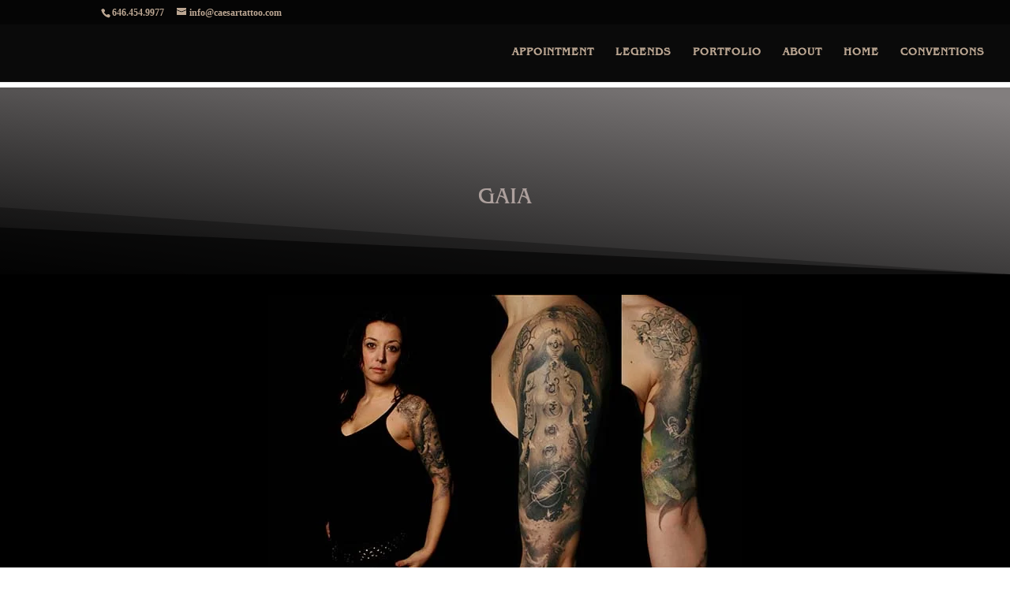

--- FILE ---
content_type: text/html; charset=utf-8
request_url: https://www.google.com/recaptcha/api2/anchor?ar=1&k=6LdYQkQmAAAAAH0gA0lETDmK28r_YkJY6Egig_zM&co=aHR0cHM6Ly9jYWVzYXJ0YXR0b28uY29tOjQ0Mw..&hl=en&v=PoyoqOPhxBO7pBk68S4YbpHZ&size=normal&anchor-ms=20000&execute-ms=30000&cb=xgfzxdk4vtu3
body_size: 49415
content:
<!DOCTYPE HTML><html dir="ltr" lang="en"><head><meta http-equiv="Content-Type" content="text/html; charset=UTF-8">
<meta http-equiv="X-UA-Compatible" content="IE=edge">
<title>reCAPTCHA</title>
<style type="text/css">
/* cyrillic-ext */
@font-face {
  font-family: 'Roboto';
  font-style: normal;
  font-weight: 400;
  font-stretch: 100%;
  src: url(//fonts.gstatic.com/s/roboto/v48/KFO7CnqEu92Fr1ME7kSn66aGLdTylUAMa3GUBHMdazTgWw.woff2) format('woff2');
  unicode-range: U+0460-052F, U+1C80-1C8A, U+20B4, U+2DE0-2DFF, U+A640-A69F, U+FE2E-FE2F;
}
/* cyrillic */
@font-face {
  font-family: 'Roboto';
  font-style: normal;
  font-weight: 400;
  font-stretch: 100%;
  src: url(//fonts.gstatic.com/s/roboto/v48/KFO7CnqEu92Fr1ME7kSn66aGLdTylUAMa3iUBHMdazTgWw.woff2) format('woff2');
  unicode-range: U+0301, U+0400-045F, U+0490-0491, U+04B0-04B1, U+2116;
}
/* greek-ext */
@font-face {
  font-family: 'Roboto';
  font-style: normal;
  font-weight: 400;
  font-stretch: 100%;
  src: url(//fonts.gstatic.com/s/roboto/v48/KFO7CnqEu92Fr1ME7kSn66aGLdTylUAMa3CUBHMdazTgWw.woff2) format('woff2');
  unicode-range: U+1F00-1FFF;
}
/* greek */
@font-face {
  font-family: 'Roboto';
  font-style: normal;
  font-weight: 400;
  font-stretch: 100%;
  src: url(//fonts.gstatic.com/s/roboto/v48/KFO7CnqEu92Fr1ME7kSn66aGLdTylUAMa3-UBHMdazTgWw.woff2) format('woff2');
  unicode-range: U+0370-0377, U+037A-037F, U+0384-038A, U+038C, U+038E-03A1, U+03A3-03FF;
}
/* math */
@font-face {
  font-family: 'Roboto';
  font-style: normal;
  font-weight: 400;
  font-stretch: 100%;
  src: url(//fonts.gstatic.com/s/roboto/v48/KFO7CnqEu92Fr1ME7kSn66aGLdTylUAMawCUBHMdazTgWw.woff2) format('woff2');
  unicode-range: U+0302-0303, U+0305, U+0307-0308, U+0310, U+0312, U+0315, U+031A, U+0326-0327, U+032C, U+032F-0330, U+0332-0333, U+0338, U+033A, U+0346, U+034D, U+0391-03A1, U+03A3-03A9, U+03B1-03C9, U+03D1, U+03D5-03D6, U+03F0-03F1, U+03F4-03F5, U+2016-2017, U+2034-2038, U+203C, U+2040, U+2043, U+2047, U+2050, U+2057, U+205F, U+2070-2071, U+2074-208E, U+2090-209C, U+20D0-20DC, U+20E1, U+20E5-20EF, U+2100-2112, U+2114-2115, U+2117-2121, U+2123-214F, U+2190, U+2192, U+2194-21AE, U+21B0-21E5, U+21F1-21F2, U+21F4-2211, U+2213-2214, U+2216-22FF, U+2308-230B, U+2310, U+2319, U+231C-2321, U+2336-237A, U+237C, U+2395, U+239B-23B7, U+23D0, U+23DC-23E1, U+2474-2475, U+25AF, U+25B3, U+25B7, U+25BD, U+25C1, U+25CA, U+25CC, U+25FB, U+266D-266F, U+27C0-27FF, U+2900-2AFF, U+2B0E-2B11, U+2B30-2B4C, U+2BFE, U+3030, U+FF5B, U+FF5D, U+1D400-1D7FF, U+1EE00-1EEFF;
}
/* symbols */
@font-face {
  font-family: 'Roboto';
  font-style: normal;
  font-weight: 400;
  font-stretch: 100%;
  src: url(//fonts.gstatic.com/s/roboto/v48/KFO7CnqEu92Fr1ME7kSn66aGLdTylUAMaxKUBHMdazTgWw.woff2) format('woff2');
  unicode-range: U+0001-000C, U+000E-001F, U+007F-009F, U+20DD-20E0, U+20E2-20E4, U+2150-218F, U+2190, U+2192, U+2194-2199, U+21AF, U+21E6-21F0, U+21F3, U+2218-2219, U+2299, U+22C4-22C6, U+2300-243F, U+2440-244A, U+2460-24FF, U+25A0-27BF, U+2800-28FF, U+2921-2922, U+2981, U+29BF, U+29EB, U+2B00-2BFF, U+4DC0-4DFF, U+FFF9-FFFB, U+10140-1018E, U+10190-1019C, U+101A0, U+101D0-101FD, U+102E0-102FB, U+10E60-10E7E, U+1D2C0-1D2D3, U+1D2E0-1D37F, U+1F000-1F0FF, U+1F100-1F1AD, U+1F1E6-1F1FF, U+1F30D-1F30F, U+1F315, U+1F31C, U+1F31E, U+1F320-1F32C, U+1F336, U+1F378, U+1F37D, U+1F382, U+1F393-1F39F, U+1F3A7-1F3A8, U+1F3AC-1F3AF, U+1F3C2, U+1F3C4-1F3C6, U+1F3CA-1F3CE, U+1F3D4-1F3E0, U+1F3ED, U+1F3F1-1F3F3, U+1F3F5-1F3F7, U+1F408, U+1F415, U+1F41F, U+1F426, U+1F43F, U+1F441-1F442, U+1F444, U+1F446-1F449, U+1F44C-1F44E, U+1F453, U+1F46A, U+1F47D, U+1F4A3, U+1F4B0, U+1F4B3, U+1F4B9, U+1F4BB, U+1F4BF, U+1F4C8-1F4CB, U+1F4D6, U+1F4DA, U+1F4DF, U+1F4E3-1F4E6, U+1F4EA-1F4ED, U+1F4F7, U+1F4F9-1F4FB, U+1F4FD-1F4FE, U+1F503, U+1F507-1F50B, U+1F50D, U+1F512-1F513, U+1F53E-1F54A, U+1F54F-1F5FA, U+1F610, U+1F650-1F67F, U+1F687, U+1F68D, U+1F691, U+1F694, U+1F698, U+1F6AD, U+1F6B2, U+1F6B9-1F6BA, U+1F6BC, U+1F6C6-1F6CF, U+1F6D3-1F6D7, U+1F6E0-1F6EA, U+1F6F0-1F6F3, U+1F6F7-1F6FC, U+1F700-1F7FF, U+1F800-1F80B, U+1F810-1F847, U+1F850-1F859, U+1F860-1F887, U+1F890-1F8AD, U+1F8B0-1F8BB, U+1F8C0-1F8C1, U+1F900-1F90B, U+1F93B, U+1F946, U+1F984, U+1F996, U+1F9E9, U+1FA00-1FA6F, U+1FA70-1FA7C, U+1FA80-1FA89, U+1FA8F-1FAC6, U+1FACE-1FADC, U+1FADF-1FAE9, U+1FAF0-1FAF8, U+1FB00-1FBFF;
}
/* vietnamese */
@font-face {
  font-family: 'Roboto';
  font-style: normal;
  font-weight: 400;
  font-stretch: 100%;
  src: url(//fonts.gstatic.com/s/roboto/v48/KFO7CnqEu92Fr1ME7kSn66aGLdTylUAMa3OUBHMdazTgWw.woff2) format('woff2');
  unicode-range: U+0102-0103, U+0110-0111, U+0128-0129, U+0168-0169, U+01A0-01A1, U+01AF-01B0, U+0300-0301, U+0303-0304, U+0308-0309, U+0323, U+0329, U+1EA0-1EF9, U+20AB;
}
/* latin-ext */
@font-face {
  font-family: 'Roboto';
  font-style: normal;
  font-weight: 400;
  font-stretch: 100%;
  src: url(//fonts.gstatic.com/s/roboto/v48/KFO7CnqEu92Fr1ME7kSn66aGLdTylUAMa3KUBHMdazTgWw.woff2) format('woff2');
  unicode-range: U+0100-02BA, U+02BD-02C5, U+02C7-02CC, U+02CE-02D7, U+02DD-02FF, U+0304, U+0308, U+0329, U+1D00-1DBF, U+1E00-1E9F, U+1EF2-1EFF, U+2020, U+20A0-20AB, U+20AD-20C0, U+2113, U+2C60-2C7F, U+A720-A7FF;
}
/* latin */
@font-face {
  font-family: 'Roboto';
  font-style: normal;
  font-weight: 400;
  font-stretch: 100%;
  src: url(//fonts.gstatic.com/s/roboto/v48/KFO7CnqEu92Fr1ME7kSn66aGLdTylUAMa3yUBHMdazQ.woff2) format('woff2');
  unicode-range: U+0000-00FF, U+0131, U+0152-0153, U+02BB-02BC, U+02C6, U+02DA, U+02DC, U+0304, U+0308, U+0329, U+2000-206F, U+20AC, U+2122, U+2191, U+2193, U+2212, U+2215, U+FEFF, U+FFFD;
}
/* cyrillic-ext */
@font-face {
  font-family: 'Roboto';
  font-style: normal;
  font-weight: 500;
  font-stretch: 100%;
  src: url(//fonts.gstatic.com/s/roboto/v48/KFO7CnqEu92Fr1ME7kSn66aGLdTylUAMa3GUBHMdazTgWw.woff2) format('woff2');
  unicode-range: U+0460-052F, U+1C80-1C8A, U+20B4, U+2DE0-2DFF, U+A640-A69F, U+FE2E-FE2F;
}
/* cyrillic */
@font-face {
  font-family: 'Roboto';
  font-style: normal;
  font-weight: 500;
  font-stretch: 100%;
  src: url(//fonts.gstatic.com/s/roboto/v48/KFO7CnqEu92Fr1ME7kSn66aGLdTylUAMa3iUBHMdazTgWw.woff2) format('woff2');
  unicode-range: U+0301, U+0400-045F, U+0490-0491, U+04B0-04B1, U+2116;
}
/* greek-ext */
@font-face {
  font-family: 'Roboto';
  font-style: normal;
  font-weight: 500;
  font-stretch: 100%;
  src: url(//fonts.gstatic.com/s/roboto/v48/KFO7CnqEu92Fr1ME7kSn66aGLdTylUAMa3CUBHMdazTgWw.woff2) format('woff2');
  unicode-range: U+1F00-1FFF;
}
/* greek */
@font-face {
  font-family: 'Roboto';
  font-style: normal;
  font-weight: 500;
  font-stretch: 100%;
  src: url(//fonts.gstatic.com/s/roboto/v48/KFO7CnqEu92Fr1ME7kSn66aGLdTylUAMa3-UBHMdazTgWw.woff2) format('woff2');
  unicode-range: U+0370-0377, U+037A-037F, U+0384-038A, U+038C, U+038E-03A1, U+03A3-03FF;
}
/* math */
@font-face {
  font-family: 'Roboto';
  font-style: normal;
  font-weight: 500;
  font-stretch: 100%;
  src: url(//fonts.gstatic.com/s/roboto/v48/KFO7CnqEu92Fr1ME7kSn66aGLdTylUAMawCUBHMdazTgWw.woff2) format('woff2');
  unicode-range: U+0302-0303, U+0305, U+0307-0308, U+0310, U+0312, U+0315, U+031A, U+0326-0327, U+032C, U+032F-0330, U+0332-0333, U+0338, U+033A, U+0346, U+034D, U+0391-03A1, U+03A3-03A9, U+03B1-03C9, U+03D1, U+03D5-03D6, U+03F0-03F1, U+03F4-03F5, U+2016-2017, U+2034-2038, U+203C, U+2040, U+2043, U+2047, U+2050, U+2057, U+205F, U+2070-2071, U+2074-208E, U+2090-209C, U+20D0-20DC, U+20E1, U+20E5-20EF, U+2100-2112, U+2114-2115, U+2117-2121, U+2123-214F, U+2190, U+2192, U+2194-21AE, U+21B0-21E5, U+21F1-21F2, U+21F4-2211, U+2213-2214, U+2216-22FF, U+2308-230B, U+2310, U+2319, U+231C-2321, U+2336-237A, U+237C, U+2395, U+239B-23B7, U+23D0, U+23DC-23E1, U+2474-2475, U+25AF, U+25B3, U+25B7, U+25BD, U+25C1, U+25CA, U+25CC, U+25FB, U+266D-266F, U+27C0-27FF, U+2900-2AFF, U+2B0E-2B11, U+2B30-2B4C, U+2BFE, U+3030, U+FF5B, U+FF5D, U+1D400-1D7FF, U+1EE00-1EEFF;
}
/* symbols */
@font-face {
  font-family: 'Roboto';
  font-style: normal;
  font-weight: 500;
  font-stretch: 100%;
  src: url(//fonts.gstatic.com/s/roboto/v48/KFO7CnqEu92Fr1ME7kSn66aGLdTylUAMaxKUBHMdazTgWw.woff2) format('woff2');
  unicode-range: U+0001-000C, U+000E-001F, U+007F-009F, U+20DD-20E0, U+20E2-20E4, U+2150-218F, U+2190, U+2192, U+2194-2199, U+21AF, U+21E6-21F0, U+21F3, U+2218-2219, U+2299, U+22C4-22C6, U+2300-243F, U+2440-244A, U+2460-24FF, U+25A0-27BF, U+2800-28FF, U+2921-2922, U+2981, U+29BF, U+29EB, U+2B00-2BFF, U+4DC0-4DFF, U+FFF9-FFFB, U+10140-1018E, U+10190-1019C, U+101A0, U+101D0-101FD, U+102E0-102FB, U+10E60-10E7E, U+1D2C0-1D2D3, U+1D2E0-1D37F, U+1F000-1F0FF, U+1F100-1F1AD, U+1F1E6-1F1FF, U+1F30D-1F30F, U+1F315, U+1F31C, U+1F31E, U+1F320-1F32C, U+1F336, U+1F378, U+1F37D, U+1F382, U+1F393-1F39F, U+1F3A7-1F3A8, U+1F3AC-1F3AF, U+1F3C2, U+1F3C4-1F3C6, U+1F3CA-1F3CE, U+1F3D4-1F3E0, U+1F3ED, U+1F3F1-1F3F3, U+1F3F5-1F3F7, U+1F408, U+1F415, U+1F41F, U+1F426, U+1F43F, U+1F441-1F442, U+1F444, U+1F446-1F449, U+1F44C-1F44E, U+1F453, U+1F46A, U+1F47D, U+1F4A3, U+1F4B0, U+1F4B3, U+1F4B9, U+1F4BB, U+1F4BF, U+1F4C8-1F4CB, U+1F4D6, U+1F4DA, U+1F4DF, U+1F4E3-1F4E6, U+1F4EA-1F4ED, U+1F4F7, U+1F4F9-1F4FB, U+1F4FD-1F4FE, U+1F503, U+1F507-1F50B, U+1F50D, U+1F512-1F513, U+1F53E-1F54A, U+1F54F-1F5FA, U+1F610, U+1F650-1F67F, U+1F687, U+1F68D, U+1F691, U+1F694, U+1F698, U+1F6AD, U+1F6B2, U+1F6B9-1F6BA, U+1F6BC, U+1F6C6-1F6CF, U+1F6D3-1F6D7, U+1F6E0-1F6EA, U+1F6F0-1F6F3, U+1F6F7-1F6FC, U+1F700-1F7FF, U+1F800-1F80B, U+1F810-1F847, U+1F850-1F859, U+1F860-1F887, U+1F890-1F8AD, U+1F8B0-1F8BB, U+1F8C0-1F8C1, U+1F900-1F90B, U+1F93B, U+1F946, U+1F984, U+1F996, U+1F9E9, U+1FA00-1FA6F, U+1FA70-1FA7C, U+1FA80-1FA89, U+1FA8F-1FAC6, U+1FACE-1FADC, U+1FADF-1FAE9, U+1FAF0-1FAF8, U+1FB00-1FBFF;
}
/* vietnamese */
@font-face {
  font-family: 'Roboto';
  font-style: normal;
  font-weight: 500;
  font-stretch: 100%;
  src: url(//fonts.gstatic.com/s/roboto/v48/KFO7CnqEu92Fr1ME7kSn66aGLdTylUAMa3OUBHMdazTgWw.woff2) format('woff2');
  unicode-range: U+0102-0103, U+0110-0111, U+0128-0129, U+0168-0169, U+01A0-01A1, U+01AF-01B0, U+0300-0301, U+0303-0304, U+0308-0309, U+0323, U+0329, U+1EA0-1EF9, U+20AB;
}
/* latin-ext */
@font-face {
  font-family: 'Roboto';
  font-style: normal;
  font-weight: 500;
  font-stretch: 100%;
  src: url(//fonts.gstatic.com/s/roboto/v48/KFO7CnqEu92Fr1ME7kSn66aGLdTylUAMa3KUBHMdazTgWw.woff2) format('woff2');
  unicode-range: U+0100-02BA, U+02BD-02C5, U+02C7-02CC, U+02CE-02D7, U+02DD-02FF, U+0304, U+0308, U+0329, U+1D00-1DBF, U+1E00-1E9F, U+1EF2-1EFF, U+2020, U+20A0-20AB, U+20AD-20C0, U+2113, U+2C60-2C7F, U+A720-A7FF;
}
/* latin */
@font-face {
  font-family: 'Roboto';
  font-style: normal;
  font-weight: 500;
  font-stretch: 100%;
  src: url(//fonts.gstatic.com/s/roboto/v48/KFO7CnqEu92Fr1ME7kSn66aGLdTylUAMa3yUBHMdazQ.woff2) format('woff2');
  unicode-range: U+0000-00FF, U+0131, U+0152-0153, U+02BB-02BC, U+02C6, U+02DA, U+02DC, U+0304, U+0308, U+0329, U+2000-206F, U+20AC, U+2122, U+2191, U+2193, U+2212, U+2215, U+FEFF, U+FFFD;
}
/* cyrillic-ext */
@font-face {
  font-family: 'Roboto';
  font-style: normal;
  font-weight: 900;
  font-stretch: 100%;
  src: url(//fonts.gstatic.com/s/roboto/v48/KFO7CnqEu92Fr1ME7kSn66aGLdTylUAMa3GUBHMdazTgWw.woff2) format('woff2');
  unicode-range: U+0460-052F, U+1C80-1C8A, U+20B4, U+2DE0-2DFF, U+A640-A69F, U+FE2E-FE2F;
}
/* cyrillic */
@font-face {
  font-family: 'Roboto';
  font-style: normal;
  font-weight: 900;
  font-stretch: 100%;
  src: url(//fonts.gstatic.com/s/roboto/v48/KFO7CnqEu92Fr1ME7kSn66aGLdTylUAMa3iUBHMdazTgWw.woff2) format('woff2');
  unicode-range: U+0301, U+0400-045F, U+0490-0491, U+04B0-04B1, U+2116;
}
/* greek-ext */
@font-face {
  font-family: 'Roboto';
  font-style: normal;
  font-weight: 900;
  font-stretch: 100%;
  src: url(//fonts.gstatic.com/s/roboto/v48/KFO7CnqEu92Fr1ME7kSn66aGLdTylUAMa3CUBHMdazTgWw.woff2) format('woff2');
  unicode-range: U+1F00-1FFF;
}
/* greek */
@font-face {
  font-family: 'Roboto';
  font-style: normal;
  font-weight: 900;
  font-stretch: 100%;
  src: url(//fonts.gstatic.com/s/roboto/v48/KFO7CnqEu92Fr1ME7kSn66aGLdTylUAMa3-UBHMdazTgWw.woff2) format('woff2');
  unicode-range: U+0370-0377, U+037A-037F, U+0384-038A, U+038C, U+038E-03A1, U+03A3-03FF;
}
/* math */
@font-face {
  font-family: 'Roboto';
  font-style: normal;
  font-weight: 900;
  font-stretch: 100%;
  src: url(//fonts.gstatic.com/s/roboto/v48/KFO7CnqEu92Fr1ME7kSn66aGLdTylUAMawCUBHMdazTgWw.woff2) format('woff2');
  unicode-range: U+0302-0303, U+0305, U+0307-0308, U+0310, U+0312, U+0315, U+031A, U+0326-0327, U+032C, U+032F-0330, U+0332-0333, U+0338, U+033A, U+0346, U+034D, U+0391-03A1, U+03A3-03A9, U+03B1-03C9, U+03D1, U+03D5-03D6, U+03F0-03F1, U+03F4-03F5, U+2016-2017, U+2034-2038, U+203C, U+2040, U+2043, U+2047, U+2050, U+2057, U+205F, U+2070-2071, U+2074-208E, U+2090-209C, U+20D0-20DC, U+20E1, U+20E5-20EF, U+2100-2112, U+2114-2115, U+2117-2121, U+2123-214F, U+2190, U+2192, U+2194-21AE, U+21B0-21E5, U+21F1-21F2, U+21F4-2211, U+2213-2214, U+2216-22FF, U+2308-230B, U+2310, U+2319, U+231C-2321, U+2336-237A, U+237C, U+2395, U+239B-23B7, U+23D0, U+23DC-23E1, U+2474-2475, U+25AF, U+25B3, U+25B7, U+25BD, U+25C1, U+25CA, U+25CC, U+25FB, U+266D-266F, U+27C0-27FF, U+2900-2AFF, U+2B0E-2B11, U+2B30-2B4C, U+2BFE, U+3030, U+FF5B, U+FF5D, U+1D400-1D7FF, U+1EE00-1EEFF;
}
/* symbols */
@font-face {
  font-family: 'Roboto';
  font-style: normal;
  font-weight: 900;
  font-stretch: 100%;
  src: url(//fonts.gstatic.com/s/roboto/v48/KFO7CnqEu92Fr1ME7kSn66aGLdTylUAMaxKUBHMdazTgWw.woff2) format('woff2');
  unicode-range: U+0001-000C, U+000E-001F, U+007F-009F, U+20DD-20E0, U+20E2-20E4, U+2150-218F, U+2190, U+2192, U+2194-2199, U+21AF, U+21E6-21F0, U+21F3, U+2218-2219, U+2299, U+22C4-22C6, U+2300-243F, U+2440-244A, U+2460-24FF, U+25A0-27BF, U+2800-28FF, U+2921-2922, U+2981, U+29BF, U+29EB, U+2B00-2BFF, U+4DC0-4DFF, U+FFF9-FFFB, U+10140-1018E, U+10190-1019C, U+101A0, U+101D0-101FD, U+102E0-102FB, U+10E60-10E7E, U+1D2C0-1D2D3, U+1D2E0-1D37F, U+1F000-1F0FF, U+1F100-1F1AD, U+1F1E6-1F1FF, U+1F30D-1F30F, U+1F315, U+1F31C, U+1F31E, U+1F320-1F32C, U+1F336, U+1F378, U+1F37D, U+1F382, U+1F393-1F39F, U+1F3A7-1F3A8, U+1F3AC-1F3AF, U+1F3C2, U+1F3C4-1F3C6, U+1F3CA-1F3CE, U+1F3D4-1F3E0, U+1F3ED, U+1F3F1-1F3F3, U+1F3F5-1F3F7, U+1F408, U+1F415, U+1F41F, U+1F426, U+1F43F, U+1F441-1F442, U+1F444, U+1F446-1F449, U+1F44C-1F44E, U+1F453, U+1F46A, U+1F47D, U+1F4A3, U+1F4B0, U+1F4B3, U+1F4B9, U+1F4BB, U+1F4BF, U+1F4C8-1F4CB, U+1F4D6, U+1F4DA, U+1F4DF, U+1F4E3-1F4E6, U+1F4EA-1F4ED, U+1F4F7, U+1F4F9-1F4FB, U+1F4FD-1F4FE, U+1F503, U+1F507-1F50B, U+1F50D, U+1F512-1F513, U+1F53E-1F54A, U+1F54F-1F5FA, U+1F610, U+1F650-1F67F, U+1F687, U+1F68D, U+1F691, U+1F694, U+1F698, U+1F6AD, U+1F6B2, U+1F6B9-1F6BA, U+1F6BC, U+1F6C6-1F6CF, U+1F6D3-1F6D7, U+1F6E0-1F6EA, U+1F6F0-1F6F3, U+1F6F7-1F6FC, U+1F700-1F7FF, U+1F800-1F80B, U+1F810-1F847, U+1F850-1F859, U+1F860-1F887, U+1F890-1F8AD, U+1F8B0-1F8BB, U+1F8C0-1F8C1, U+1F900-1F90B, U+1F93B, U+1F946, U+1F984, U+1F996, U+1F9E9, U+1FA00-1FA6F, U+1FA70-1FA7C, U+1FA80-1FA89, U+1FA8F-1FAC6, U+1FACE-1FADC, U+1FADF-1FAE9, U+1FAF0-1FAF8, U+1FB00-1FBFF;
}
/* vietnamese */
@font-face {
  font-family: 'Roboto';
  font-style: normal;
  font-weight: 900;
  font-stretch: 100%;
  src: url(//fonts.gstatic.com/s/roboto/v48/KFO7CnqEu92Fr1ME7kSn66aGLdTylUAMa3OUBHMdazTgWw.woff2) format('woff2');
  unicode-range: U+0102-0103, U+0110-0111, U+0128-0129, U+0168-0169, U+01A0-01A1, U+01AF-01B0, U+0300-0301, U+0303-0304, U+0308-0309, U+0323, U+0329, U+1EA0-1EF9, U+20AB;
}
/* latin-ext */
@font-face {
  font-family: 'Roboto';
  font-style: normal;
  font-weight: 900;
  font-stretch: 100%;
  src: url(//fonts.gstatic.com/s/roboto/v48/KFO7CnqEu92Fr1ME7kSn66aGLdTylUAMa3KUBHMdazTgWw.woff2) format('woff2');
  unicode-range: U+0100-02BA, U+02BD-02C5, U+02C7-02CC, U+02CE-02D7, U+02DD-02FF, U+0304, U+0308, U+0329, U+1D00-1DBF, U+1E00-1E9F, U+1EF2-1EFF, U+2020, U+20A0-20AB, U+20AD-20C0, U+2113, U+2C60-2C7F, U+A720-A7FF;
}
/* latin */
@font-face {
  font-family: 'Roboto';
  font-style: normal;
  font-weight: 900;
  font-stretch: 100%;
  src: url(//fonts.gstatic.com/s/roboto/v48/KFO7CnqEu92Fr1ME7kSn66aGLdTylUAMa3yUBHMdazQ.woff2) format('woff2');
  unicode-range: U+0000-00FF, U+0131, U+0152-0153, U+02BB-02BC, U+02C6, U+02DA, U+02DC, U+0304, U+0308, U+0329, U+2000-206F, U+20AC, U+2122, U+2191, U+2193, U+2212, U+2215, U+FEFF, U+FFFD;
}

</style>
<link rel="stylesheet" type="text/css" href="https://www.gstatic.com/recaptcha/releases/PoyoqOPhxBO7pBk68S4YbpHZ/styles__ltr.css">
<script nonce="lZnFvppkpf0fA7SGgku6Sg" type="text/javascript">window['__recaptcha_api'] = 'https://www.google.com/recaptcha/api2/';</script>
<script type="text/javascript" src="https://www.gstatic.com/recaptcha/releases/PoyoqOPhxBO7pBk68S4YbpHZ/recaptcha__en.js" nonce="lZnFvppkpf0fA7SGgku6Sg">
      
    </script></head>
<body><div id="rc-anchor-alert" class="rc-anchor-alert"></div>
<input type="hidden" id="recaptcha-token" value="[base64]">
<script type="text/javascript" nonce="lZnFvppkpf0fA7SGgku6Sg">
      recaptcha.anchor.Main.init("[\x22ainput\x22,[\x22bgdata\x22,\x22\x22,\[base64]/[base64]/[base64]/ZyhXLGgpOnEoW04sMjEsbF0sVywwKSxoKSxmYWxzZSxmYWxzZSl9Y2F0Y2goayl7RygzNTgsVyk/[base64]/[base64]/[base64]/[base64]/[base64]/[base64]/[base64]/bmV3IEJbT10oRFswXSk6dz09Mj9uZXcgQltPXShEWzBdLERbMV0pOnc9PTM/bmV3IEJbT10oRFswXSxEWzFdLERbMl0pOnc9PTQ/[base64]/[base64]/[base64]/[base64]/[base64]\\u003d\x22,\[base64]\\u003d\x22,\x22w6RPw6PCllonOyQJDk41O0fCg8OdwpFlSmbDnMOhLg7Cq35WwqHDvcKAwp7DhcKUfAJyFA9qP2ssdFjDrcOMPgQ+wpvDgQXDvMOkCXBaw64Xwpt/[base64]/DuzhUMjI7w5FLwqAadMKkT2PDsxRTe3PDvMKSwr5+UMKbQsKnwpA6dMOkw71UBWITwpPDvcKcNGbDssOewovDi8KmTyVyw5J/HSNiHQnDmD9zVm5awrLDj3UXaG5hc8OFwq3DvsKHwrjDq3dHCC7Cg8KCOsKWOMO9w4vCrAosw6URf3fDnVADwrfCmC4Qw4rDjS7Cu8OJTMKSw78Dw4JfwqQcwpJxwq5Hw6LCvDgPEsODTsO+GALCu3vCkjcabiQcwoo/w5EZw6tmw7xmw7bCqcKBX8K1wrDCrRxhw5wqwpvCowk0wpt7w7bCrcO5ORbCgRB1OcODwoBcw70Mw63Cl2PDocKnw7EFBk50wrIzw4t1wqQyAEYwwoXDpsKJK8OUw6zCl20PwrECdCpkw7PCksKCw6Zyw5bDhREEw43DkgxeX8OVQsO0w6/CjGF/wpbDtzszKkHCqjINw4AVw6TDgA9twoczKgHCscKZwpjCtH/DjMOfwro5TcKjYMKTQw0rwrnDtzPCpcK+aSBGVDErai7CgxgoS0I/[base64]/[base64]/SyBhLMKSYmI2UClAAg/CuB7Drn1Mw6LDqTcWBsOhw5A7wrbCgQrDgwDDjMKLwptjB2koZsO4RALCsMKKJyLDhMOAw6gQwoYcLMOAw6JOZ8OdQwRdH8OtwrXDuA1Ww4PCn0jDrUjCiV/[base64]/w4LCmVsyw6Rxw64Iw5EYSsOtGMOkwpkVbsOYwqwHQxF/wrwEPWlsw7Q/D8OuwofDuSbDnsKtwqTCpgrCngnCp8OfVsOTTcKpwpxmwoQxM8KYwroFZ8KVwqsOw63DkSbDp2AnMwPDjg5kNsK/[base64]/Cs8KLw7tkwoYec8O0dsOcRXc8wrQCwrsTKB7DqsOjcXNVwqnDvmnCminCiW7CkBjDlcOWw6lWwoNrw7pXSBHCgnbDpxzDnsOzWA41V8OYc0kyaEHDl1kcOAbCs1RAKcOxwoU+JDQ7XRjDhMK3JFlUwq7DoyDDisKWw5k3MEXDpMO6G0/DlxYWcMKaZFEYw6rDvlLDicK2w6d/w6Y+A8OpX2/[base64]/[base64]/ClRtzCVwBRApiwqzCo3sBw4ZjwqVLYRnDksOowq3CkCoiSMKhF8Kvwos3YX9GwqsEGsKccMKsZ2pvZTnDqcKvwrjCl8KeIsO9w6jCjgggwr/DvMKNTcKZwp9fwqbDjwIAwrzCsMOnS8OUN8K8wonCmsK9McOHwrZ7w4bDp8OXbjYTwq/ClXkxwphnKmZhwo7DqSfCkkjDo8OtVy/CtMO/TmFHei8swog8Hh4QBsKjXUtZEm45Dz53O8KfEMKtFcOTFsK+w6MFIsOUfsOINwXCksO6WADDhAHDrMOQKsOeb3QJfsO9QlPCr8OuWsKmw4BXS8K+YWTCnSFqZcKjw63DgFvDiMO/OCYGLS/Cqwt+w5IZcsKUw6nCpjd0w4A3wrnDkSPCiVbCvFnDjcKHwph1FMKlHcKew51+wprCvk/DqcKTw7vDlMOdDcK4T8O6OCwZwrzCrTXCrDrDoXdgw4t1w5zCscO2wqxaGcKPAsKIw6/[base64]/CvMKww6nDicK+E8KCQGfDnMKjw4rCnGDDhG3DjcOow6HDvioOwr8+wqsawqXDi8O9IBxubFjDosKlEDTCpMKew7PDqkASw5fDu1LClsKkwpjDnGrCgjEqIHgow43Dh3jCpSFkfMOdwosFHiPDqTQzUsKzw6nDiU07wq/Dt8OQLxfCuHXDt8KkZsOcQ1vDrsOpHRIAZkktSXUbwq/CjQ7Cjy17wqnDsWjCrBt0JcKPw7vDgU/CjCcWw5fDhcKDGVTDpsKlTsOADwwySxjCvVMCwqEqwoDDtzvDkhMvwq7DksKsVcKBMMO3w7TDjsKmwrprBMOND8O3InTCjw3Dhlg8UCTCrMK6wq4EazJewr/Dtm0YISDCvH9ALcOxekRcwpnCoynCuh8Fw55qw7d+OzfCksK/IFktKzVdw5TDizZdwrvDmMKwcx3CgcK1wqzDlWPDmjzCocKgwrvDhsKbw71NMcOwwrbCoBnCjWfCm1fClw5Zwo9lw7LDhDvDtTwBXsKzQ8Kvw7xDw7pjTB7Ctgg9wqNSK8O5Og1iw48fwodtwpd/w47DisO/w6/[base64]/wrrCtUdaRivCjnc5d8KRw7bDv8KtwrnDvyLDjR1cT2APAUtJZHPDkUjClMKnwpzCqcKnBsO2wpfDosOcfU7Dk2/[base64]/[base64]/CgMOlPMOpHsKuGg/ClCQNT3LClsOVK8Kbw6XDtsK4DsOowpBRw6ccwr7Cklx/ZV3DrUTCnAdgMcOUd8K1UcOwLcKSI8Kjw6Vuw5nCiA3CtsKMHcO7wp7Cqi7ChMOGw4pTWVAmwpo5wpzCo17CtU7Dg2U/S8O3QsOQwohbEcO/w49jU0DDk0ZAwozDhQvDvmRCSjrDmsO7KsOiecOTw6QfwpslQsOGO0BwwobDvsO4w5XCt8KaE0k4HsOLRcK+w4LCiMOqC8KjJ8KOwqhKEsO2b8O1dMOSPcOoZsOAwoDCvjRDwpNTLsK4XV0iG8OYwrLDrRXDqyt/w6zDknDCosK7w4vDrCzCtsOOwonDjsKdTsOmOArCi8OjNsKwKSZuVEV8XjzCjyZhw6DCunvDhE/CmcOzL8OIa1YodXjDt8Kiwow7CQjCt8O7wqHDoMKcw4osMsOtw4BQY8KnacOUUMOTwrnCqMKVLnXDrDpwEVo3wqchTcOnWCdVVMORw4/ClcOcwrggIMO8woHClxgnw4bCpcOgwrvCo8O0wrxSw6bDinHDgw/DoMKnwqfCv8Ohwo7Dt8OWwpPCtcKMS39QRsKBw4tjw7cqVDfCsX3CpMKDwq7DhcOJbsOGwp3CmcO8M0wqaCIoSMKaF8OBw5bDs1PCiwJTwoDCisKfw4bDpBvDuEPDpj/Crl3CnGpWw7Y8w7lQw4hLw4XDiGsvw4hWw7fCqMOPNsKKw4gMbcOzw5/DmX3CnX9RVA1IKcOdfUrCgsKnw5deXS7CksK7LcOxOi5zwpRGYE97NzwVwq93b04jw70AwodFZMOrwoNrLsOKwp/[base64]/PHHDqsKrwozDhn/DgG8fXsOBw57Dn8O0CwvCisKXEcKOw4UIQnHDo18Hw4jDjVMEw49pwq19wq7CicKkwqvCnQY7wpDDmQ4lPMKfAiM7RcO/KG1Hwr4Gw4oWAS/Ch0HCmMKzw7pNw4HCj8KOw4J6wrJ6w6plw6bCh8KJYMOKIC98LyPCjsOTwpkRwoTCi8KtwqUaQBxXc2E7w5pnUMOFwrQIfMKBcAtww5vCvsK5w6PCvX9nwrtQwpTCrQPCrzs6BcO5w6PDqsOZw69Baz3CqRvDjsOEwoQzwpk6w7Mwwrw8wo9xXQ/CozVieCY7HcKURkjDq8OpJBfComwSG0lsw4c1wpXCvCo0wqEEAGHCpipow7DDsitqw47DukHDmyEwIcOow7jDs3g/wpnDv0JZw5tnHcKcR8KKZcKbGMKmC8KQYUdUw7x/w4TDtAMBPCUBwrbClMKZK3FzwpPDoW8Mwrcww6jCjyPCoTvCpQjDnMK1b8Klw6A4wqESw6s9GMO0wrbCmHYnbMOBUmfDilbDosOGaznDghlBR243WcKFDEUHw4kAwrjDqTBvw4HDv8KCw6jCpzA3DMKqw4/DpMO5wooEw7snVD02R3HDtwHDuSPCuGTCssKEQsKRwr/[base64]/CtDhxOyh3TsKMwrLDtMKswrDDpW8XL8KueGHCmXUWwphjwqfCt8KLCwp5NcKVecOWRhnDvTvDmsONI2RcQlopwqTDuljCn17Cpi3DpsObHcK+T8KowozCr8KyPCVzwp3CvcO6OwVUw4XDrsOvw47DtcOCIcKVQ0Faw4cTwrY3wqnDkcOXwp4tWW3CkcKHw6F/O3MXwpkACcKHZUzCqnRZXUpaw6lmb8Omb8K3w5Asw7VeEsKKciJHwppgwqjDsMKVQ01Vw7rCgcKnworDkcOSHX/[base64]/DohbCocOmPMOBHD3DmsKRw61YwrpnwpHDsDcQw6jCjE7DoMO3wp4xEid9wq8dwrPDtcOOWhbDsCvCksKXQ8OYX0d/woXDnw/CiRU7eMKkwr1LAMOUJ0l6w51PZsKgZMOoJsOROxFnw4YFw7bDhsKjw6fCnsOFw7F5w5jDisKeR8KMfMOvJibCp2PDjHPCtigjwpPCk8OPw44aw6jClMKKMsKSwqt+w5nCi8Kbw73DhMOZwqvDqk/CoCnDn2IbMcKdDsO4WQVOwqlYwq1JwprDjMKGKmHDvldHCMKhNgDDlTweCsKCwqXCi8OhwrjCsMO5CWXDicKQw4sKw6DDglnDthMEwr/[base64]/CtcOgwqt8OyLCksORdQDCiFzChsKgw4MmKsORwpHDgMK+asO1RmjDp8KNwo4CwrLCmcKPw5LDqV3CgWMQw4cSwqUmw6TCnsKTwo/DlcOfb8K1KMKvw4YRwoHCqMKIwpZew7nCpCJDPcKfDsOHaU/DqcK7EF/DisOqw4kZw5l5w49rHsOMacKJw7wVw5fCh2LDlcKxwqXCsMOAPQ0ww78mZ8KHVMKxUMKPa8Omen3CqQdHwpPDucOvwonCjkBNcsK/VWY1U8OIw6Ijw4Z4LFjDqAtZw4F6w7PCicKcw5U2EsKewp/CpcKoCm7Cv8K6w6IJw4xNw7InPcKpw6hWwoxiVQDDqxbCrcOPw4I7w6Yew63CgsK/CcKufSfDvsO3NsO7fmTCucKAIBPDvBB4SBPDtC/DiVREY8OGDMKAwo/Dh8KWRsKuwo8bw6oCTEBWwqUDw4XCtMOBI8KfwoN8wrVuNMKdwoHDnsOmwo0ATsK/wqBWw47Cu0LCm8Kqwp7Ci8Olw650GMK6XsKrwoTDujHCrMKQwoFjNFAxLk7CjcKrZHgFFsKAY0XCncOBwr7DlSlWw7bDo1nDiUXCsDwWN8ORw7fDrW0swrfDkCpewrnDoWrCtsKhf2B/wqbDusKRw6nCjnDCicONIMOJQVkBPwN+dsO1wpbDjU1aZi/DtcOTw4XDs8KhYcOYw69QdjnCscOSezcJwovCt8O1w6lew5Qlw43CocOXTF03V8OWKMOHwo7DpcKTUMOPwpIaYcOPwqLCj3gEUsKpccK0G8OcCcO8cwzDjMODOERtOB1DwrFVET5YOsKjwo9AfxNxw4EPw6PDuwPDsG13woZqLA3CicKswokbScO7wogFwr7DrU/CnxJ/Z3vCucKrGcOSMGjDqnPDjj80w5PDnU1OB8OCwp9EdAvDlsKywqPDrsOJw7LChMOqScKaOMKvU8O7RMOkwqkeTMKOby4owqHDhHjDlMKsX8OZw5xkdsOnb8ONw60ew5ERwp/[base64]/Cv0LDksKQw5MOwoPCq00Wwo1KW8OaU8KzRMKZcijDlAl+GVceMcO3BjU4w6TDg2PDoMKzwoHCrMKZZ0Zww512wrxBeGBWwrDDkA3DscKyPljDqmzChkXCg8K+BlQlJlccwpbCvMOuNMKmw4HCocKvNsKNV8KfQTrCn8OQPR/[base64]/w7AVwp4Dwo/Dm8K7w5bDin9nw4FQw6HDrjgfXMO+wrl3XcKVPX7CuDTCsHIXYcKxdX/CmC9cHcKtPcKQw4PCqEfDvUEEw7skwoZTw6FEw4PDjcOMwqXDn8OiPz/Dn30NRU55MTA/wopPwrsnwrtiw7VHWSLCsETDgsKswoEmwr5kw6/ChRlCw6LCin7DjcKqw4LClmzDiyvCtcO7NzdqF8Opw7Ekwq3CncOvw4pvwqN2w5NyY8OuwqnCq8OTPFLCtcODw6kYw7/[base64]/[base64]/CrsK8CcKyw5TCjg1Yw7UuS3XDv8Kcw6/DlsOZMcKbWw3Do8OUT0bDs2LDu8OAw7g1EcODw7bDvkrDhMKDQTEAEsK6M8KqwqvDm8O/w6YOwo7DpjMcw4rCtsOSw6t6E8OYWMK8UVbCssORNcOnwpE+KxwUScKXwoFAwoYgW8K5DMK8wrLChQ/CnMOwUMKjdFvDl8OMX8KtOMOsw4V/woHCrsOjBEtiQsKZcR8gwpB7w4oFBBspacKhVRV9BcOQEw/Cp3bCq8Kkw5xRw5/[base64]/DocKjw6PCqyUHNVXDgMOJwqMiwr/Dlh93CMKjJ8OcwoUAw4NZOSDDq8OJwrjDrzJrw4bCn04Vw7TDiEEIwqnDhlt5wrF8EhzClkrDosK5wpPDn8KDwqx0woTCtMKhTHPDg8KlTMOjwppXwrkKw5PCsQZVwqZbwqjCriVIw4XCpMOUw7pEXijDk0QTw5TCph/[base64]/DmMKiw5Jow4Igw7lHwpDCssKpO30hw4tbw43ChnnDrMOmNsOSLMO0wpbDhcKAXnM6wpAaW34lG8KCw5rCoivDnMKUwqN+ScKAISYUw4jDkGXDogDCiGXCvMO/wp5KWsOlwqPDq8K/TcKJw7kdw6jCsHbDo8OnbcOqwoohwpp4dEcQwq/CpcOzZnVsw6NNw7DCoXxnw7QvFjw2w7chw5jDv8KCNlsvYynDqMKDwp9uRMKKwqzDlsOwXsKfQsOSBsKYeDDCocKbwrbDg8OxC0sVS3fCqXN6wqvClg/Dt8OXDcONE8OPe2ttLsKTwoHDi8ODw694asOwJsKYXcOFFsKSwr5uwqIWwqPCrlNWwprCilkuwoDCkix1w7HDkkVXT1YsScKNw7koPMKEEcOqZsKEGMO/VVwywoR+OQzDg8Ohwo7DsmHCtww0w5d3CMOUccK5wpHDsEplU8ONw4DCqTc2w57CjcK3wqtTw5TCh8KxEDPCmsOnbFEbwq3CsMK3w5Y1wpUXw5/Dpih/wo/[base64]/wo7CoMOQbVLDmBXCmsOvNQHDmMOTwpZ3PsOvw5t6woVYEBh/CMK1BXjDocO3w756worDu8KUw6tVCR7DoB7CpAZ6w5MBwoImAhoZw5doQxDDqVAXw6DDmcOOD01gw5NBw40Nw4fDghLCtmHCk8OBw5zDgsKADS1YZ8KfwpjDmiTDmT8ZY8O4AMO0w7EoPcOkwoXCs8KHwr/DrMONNxdCQ0zDi1XCkMOKwqHClyVJw4bCgsOqBHLCjcKvbcKrC8OxwpPCig3Crhc+N1TClTRHwonCnARZV8KWFsKObHDDpVHCqUZJecODPcK/wojCoDk9w7jCmsKRw49JCjvDhm5eFRPDvDQAwpLDpWfCgGrCuQxVwp8zwpPCtGZMEG0VfcKSYDMPbcKuwrY1wpUHw4gHwpoNTxTDohcrFcOoL8OSw6vCjsOOwpvCqGw8W8Opw7UHUcO3KkM/VHhkwokSwrZDwqvDssKFJsOZw5XDs8ONWDU7D3jDhsO/wrgGw7Y/[base64]/wqFebnTCt8OpDH3CmMOSwqsPDsOwwp/[base64]/wpbCjGLCggPDusOobWzClsOPTkzDvMOZw73CiG/DqMKcGCzCtcKXPsOEworCjVTDjwhFwqgYI33ChcOKIsKjMcOfeMO7TMKLwrk3VXrCjQDDpcKlQ8KLw5DDtw/[base64]/woPClsORwr/DgMO+woDDqsOGKsKzf8KDwrPCtsKDwq/Dm8KdNMO1wpgMwqdKIcOKw5LCg8OSw4nDl8Kvw5nCrhVLwrXCrGVvEy/CjAHDsgcWwo7CtsKqR8ORwrfClcK0w5QGBFDCnhzCu8KBwr7CozEywpMdQcO3w6TCksO3wp3CosK3fsObLMKrwoPCkcK1w47DmALCkUAuw4rCoCXClxZvw57CplRwwrPDn2FIwo/CtHzDhGHDjcOWKsOWE8KhScKkw6Y6worDtAvCl8KowqFUw6BfJFQuwr9aTVJRw6VlwpZywq5uw6/CgcOFMsKEwqLDosObCcK5PwF/YsK4dh/DiTTCtSHCk8KoX8OtD8ODw4ozw6bChRPCq8OOw6XDjMORY0Vow68GwoXDs8Kkw50vH2QFUMKUahbCgMOqfGvDvcKkQsOgVlDDhggFW8KTw5HClDfCocO1dWQ6wqtbwo0CwpYgBlc/wo10woDDqEtHQsOlesKPwqNvLF1oARPDnS4vwobDkEXDosKkbEvDgsOILsOuw7zDtcO5H8O8MsOLXVXCnsO1Lg4Aw5c/esK5JsO/wqjDsxc2N3zDpRAvw49dwp8pbAgTM8OFfcKiwqInw6ciw71KdcKFwpRQw50oasKOCcK7wroEw4jCtMOCEiZrBRPCssOfw73DiMOCwpnDnMK/w6VRYVHCucOXcsOzwrLClgVlVMKbw6V2JE3ClsO0wpbDlgTDgMOzOy/DklHCmkQ5AMKXIC/Cr8Ocw5sHw7nDl0oMUHVjAMKswoQQa8KEw4kyblrCgsKNdnLDscOnw6kKw43DucOywqkPa3h1w6HCvBdBwpdJWiUiw7TDucKOwp7DsMKtwqMWw4bCmigswrfCkMKaS8OKw7hiWcOWAQLClkfCs8K0w6vCrXZbQMO/w6dVFE5jIWjClMKYFTHDpsKswp5cw4IbbUfDuBgfwrnDlsKaw7TCksKaw6dLeFYGN0t/eQfCo8OPV0Rnw4zCtSvCvEs7wqARwrkfwqnDsMO3wqcowqjChsK+wq7DhTHDiTzDshpkwoFbF27Ck8OPw47CicK/w4jCgsO/dMKTR8Ofw43Don/ClMKMwpZiwo/CrkJ5w5/DkMK9GzkgwqPCkizDtV7CisOywqHDpU5LwqZ2wpbDkcOSOcK2OcOVXjodeH83f8OHwrBBw6lYYmQ6E8Oocn1TJSHDlRFFe8OQMygADsKNFVXChC3CoWYowpV5w77CocK+w65twqHCsCQUFEBhwo3CnMKtw6TChEfDmn3DmcOuwq9nw7/CmwxDwoPCogfDu8Knw6TDkE4gwoosw5tbw5rDgHnDnmjDkFfDhMKKJQvDhcKKwq/[base64]/w6fCvlw4wppRwrPDqTHDrMO0wpFUN8KAwqzDicO3w7nDq8KPwpx/YB3DnAQLfcK0w67CqcKEw6/Do8Ksw43Co8KIBcOFQHXCksO7wp8dFgZDJsOMHXLCvcKEwoDCr8OCdsKbwpfDtHXDksKmwrbDmA1Ww7TCm8K7EMO7GsOtYlheFcKzbRt9AnjCu01ZwrFUZS0gC8OLw4XDpS7DrmTDjMOzWcOXZsO3wqDDoMKywrTClzYNw7BNw7AqUGA/wrbDvcKzJkg1XMOQwopCR8KMwozCrAvCgsKmE8KoQMKxSMORdcOCw4YNwpYPw4gNw4YvwrczWR/DnzHCoVtpw4spw7IoLHzClMKGwrrChsOXES7DiTrDk8KnwpTCuSlXw5bDrcK0HcK/bcOywpfDpU9iwonCpAnDlcKIwrTDi8KmG8K3PRgbw6fCmn9ewp0Xwq8XJm1GUW7Dj8OxwqFIRylMwr/Cpg/DtznDjxQhCUVebBEMwo1PwpfCi8OTw4fCt8KbZ8O1w7Uwwoskwr01woPDjcO/wpLDkMKjGsKQISkVbXVYf8O/w4VNw58RwpcCwpzCqTIsQBhTQcKpKsKHcVDCrMO2cDF6wqLCs8OvwpbCmEjDh0/DnsOMw4vCusKYw60QwpPDn8OWw7zCmy1THMOAwoDDssKnw4IKZsKpw57Cm8KBwqMbDMKnPmbCtV0SwqfCocO5AGjDoi96w4dzXAZhcnrCpMOmRWkrw613woEEMz1fTk86w5rDjMKxwr8gwpA0cTYnf8O/KQ5PbsK0wp3CvsKPfsOaR8Oqw7zCisKjCsOVPMKbwpAdwo5kw53Dm8Oyw5ViwqNsw4bChsK4KcKNV8KXeDfDjMOOw4oEImDCgcOkNnLDpxrDi2LCpFgMfR/[base64]/[base64]/DlsOVwpXCnsONwrzDvcOEwq3DtkrCgMKaw7hWw4oaw5/DlwjCj2/CkjogV8O/[base64]/CnjBrw6gxwqUuAlTDq8O6RQ/CpnhYdcOfw6AFbkbCl3HDh8K1w7/DsxLCvcKow5UVwrnDigAyJFghZkxIw5Fgw7LCmEDChVrDlk1nwq5xBWJaJz7ChsOELsOVwr0OVCEJVDPDtsKxY0JbXVMOeMOPSsKmLyw+dw/CssKUDMO+b0p/UldzVjVHwpbCkWkiBcKbwrPDsiLCkC8Hw7IhwrFMOX8Dw6HCok/CnUvDvcKsw5NAw5NMfMOBwqgkwrHCpcKPH1TDmMOpbMKMH8KEw4PDn8OBw4zChx/Djz0YDh/ClD56HjnCpsO+w5E6wpbDlcKkwonCmCMSwo09C3TDoDcgwrnDpR/DiEBmwr3DqVvDuxTChMKkw5IaAMOSLMKiw5rDosKhTmYAw77DgMO8MjYdd8OAW03DrjwRw6LDplR8csOCwrgNNh/Dq0FEw6/Du8OKwpE6wpBEwpjDvcO5wpBBCFDCsCFuwohiw6PCpMOKcMK0w6fDhcKVEzlZw7kLJMKIARLDvkp3UFDCu8K8eULDssKPwqLDjylWwp3Cj8OAwqQ2w7TCgMObw7vCqsKfLsKWVhddaMOBw7kDGlXDpMO6wqrCv1/DrcOtw4DCssOUEWV6Xj3ClBHCmcKFFgbDiTnDpg/DkMOtwq5YwppQwrvCkcKowr7Co8K+OEDCq8KXw49zBgJzwqc7JsOxN8KOe8KOwrJWwpnDocOvw4QIbcKEwq/DlTMBwozCkMOKcMOuw7ctUMOZeMOOLMO3bMKNw5vDt0vDrsK9OsKEQBTCtwDCh0UrwodLw5vDvm/Dui7CssKRccOebxDCusOyJMKVcsO3NAPCvsO6wrnDpwdpKMOXK8KPw4jDtjzDk8OawrPCgMKeRsK6wpbClcOvw6HDgTMIAsO1a8ONKD09ScOKQz3DsRzDicKHfcKMYcKKwrHCkcO8ByvCksOhwonCtSZIw5nCtUktYMO/RWRrwpLDsS3DkcKuw6fCgsOKwqwibMOnwqHCpMKkN8O/wqR8wq/[base64]/Coj9NwrjCr8KcFsKRw6xpwpVCVsO3ZV4sw4/[base64]/Cpgk+w4lXw43Co8Khw6jDusKtOmADwqJpwpVfH8KQRk7CtgnCjCcew7DCvcKKMsKrYipqwqxTwqjChxUQWyIMPnZIwprCmsOROcO/[base64]/DohnCg8OUwq/[base64]/[base64]/CjnxHJnYGRcKiJ8K8YMO9VsKwwrBuw59aw7kVWcKfwpBXLsOcK3ZsDMKiwrF0w7zDglMvUjgWw5Bswq/[base64]/w6pvwoXDvGVzTMKtIcOXPmbDq2AET8O9wrUkwpXCohsMwoV2wr5rU8KrwpcXwoHDocKcw74jXVDDpl/CpcKtNFPCmMOjQXbClcKrw6cbRVR+HwpHwqgJbcOTNl9wKDAxPMObCcKfw4kbMjzDrktFw5YJwr0Cw4zChGTDosOXU1xjHcK2SAZKFWbCoWVpBcOPw442RcOvZhLCgWwPLlXCkMO9w7bDu8KCw6XDmGbDjsKbOmjCs8Oqw5XCscK/w55BBXkbw7VHIsKZwr5jw6gVGMKZNjbDmMKew5TDjMOnwrrDii1ew6MnI8OGw6rDpw3DhcKmEsOSw6d5w4cJw692wqBmX37DvEkhw4cBY8O+w7ZnG8O0O8KYFRcZwoPDrSLDhA7Ch0rDqj/CukrDmXYWfh7Cjn3DpEdpdMOWwr1Qwq1/[base64]/[base64]/Dv8ODw5jDosOOw4taIMOidAZJYMOBbQ9RcBwgw7vDqwY5w7BWwqFSw4LDqyFRw5/CgjQsw4pfwoEiQC7ClsOywpdiw6B4BzN4w6xPw5HCisKdAyRHVTHCkETDlMKHw6PDp3o8w4ALw4nDtBLDn8KWw5TCpH52w5xHw4EdacKxwpbDqV7DmmwwIld8wr/CrBTDpSvChyFcwoPCtBDCimsyw4shw43CsALCsMO1RcKdw4XCjsOaw4YKSRpZw680B8KZw6TDvV/CucKiwrQ2wrTCgcKywpDCniZfw5HDuSNADsO6Nx0jwqbDicO/w7DDtDReI8OxHMOWw49xD8OFPFJowoU+TcOQw593w7IAw6jCkGwUw5/DvMKew7HCscOiMkEEBcONJRDDrE/DvgJmwpTCi8KnwqbDiBXDpsKYKS7DqsKCwpnCtMOYPlTCtk7CqVQbwqbDusOhIcKTAMKgw4Bdw4nDtMOtwqATw5rCrMKCw4rCtxfDl3R+QsOZwpIWHlDCgMOPw4rCicK3wpXChFnDs8OEw5fCpRXDh8Ovw6/CtcKTw7FzLyliB8Onwpwkwrx6HsOoJhMUY8KpQUbDrMK3M8Khw47CnjnCjEJ6AkshwqHClAkuXBDCgMKgLWHDssKZw45SFU7Cpx/DvcOXw41cw4jDu8OPRynCncOFw5EgWMKgwpTDjMKYGg8ZVlzCmlE0wpBKDcKTCsOMwpwPwqoDw4LCpsOrK8Kvw7M3wqrDl8Ovw4Uowp7CrDDDrMOTGAJrwoHChRAcBsKFOsOtwqzCmcK8w57CqWXDocKvTz1hw4/Dpg3DuUHDtCzDncKZwrUTwpPClcONwqtJehpNGsOVb0gNwpTChg5ycAR+RcOzA8O8wpLCuAINwoPCsDRdw6fDhMOnwphYwqbCmHfCgVbClMKwT8KWAcOnw7QpwppWwqrCrsObeUZjWQHClsKOw7BQw4nCiigow7t3HsKQwr7Dm8KqBMK/wqLDs8O9wpAawolUZ0pbwolGKB/ChQ/DhcK5TA7ClmLDvUBlPcObw7PDuGgVw5LDj8KcDQxUwqbDgcKdW8KpFHLDnVjCuU0EwoFiPxbCp8OhwpcVRk3Ctj7CpcOJaB/[base64]/wp1gwpvDi0/DjMO5w7EnPW1vw6DDm8Kqw612CjEPwq7CpFHChcOZcsKpw7XCq1h1wolZw70TwpbCl8KHw6dQR3DDij7DiC3Ch8KoesKhwoY/w6zDh8ONYCfCsGbCj0PCmV/CmsOOQ8O4eMKRbVfDvsKJw5vCnMOxfsKuw6DDtcOLesK/PsKzCsOiw4V5SMOgEMOGwrLCicOfwpA0wrNZwoMmw4Jbw5DDhMKew4rCqcKPTmcEJwVATGZ6wqJdwqfCqcOew7XDnhzDscORcAQ3wrpQL3EJw658akrDnR3CryMywrE+w5s1woN4w6sEwqPClScnd8O/w4DCqT0lwonCkWnDj8KxX8Kjw4nDqsKpwqvDjMOvwr/DpArCtgZnw5bCt09xD8OJw609wpTCjS3CusKmfcKqwq7DhsOUCcKDwqp0NhLDg8KBEQZ5FUJjVWAvPHzDsMOSWWklw7JAw7cpYQBpwrTDs8OHVWhrc8KRJW5ZPwUTfsOEVsOZC8OMJsKewrtBw6hkwqk0wo9tw6F/YREzPlh4wqA3dx3Ds8KzwrFjwoXCvirDtT/DvcOVw6vCmy/CpMOhf8K/[base64]/CpsOiw6g4w6pZEcOVwq7Cp8KgJsOdw57Ds2LCmlTCgcOEwqLDsRYyESNCwoLDliLDr8KNUhzCkyJBw5bDoBrCrgEcw49xwrDDrcO8wpRIwqbCs1/DksKnw74nUzBswpIMMsOMw4HDmGfDkRXCmC3CqsOsw5NkwpDDksKbwpXCsyNDPsOLwqXDrsKQwokHNhvCs8KywpUKAsKqwqPDnsK+w5fCqcKCwq3Dmk3DicKVwopCw6pmwoErDMONWMKPwoZbCcK/w7XCj8OLw4s3TlkXRRnDk2nClEzDkGfCrE9OZ8K8c8OaLcKDPjR7w7tPFjHCs3bCuMOfE8O0w6/[base64]/DusOWw5/CrFhLMcObDhgLw7RIw5XCignDsMKMw5s7w5PDp8KzZMK7OcKJUcO+ZsO2woJOW8OpEXUYUsKHw4/[base64]/wpfDsEVGYSscNWvDnsOuTsKnYzFuUMOCdMK6woTCk8O2w5nDmsKwRmrCs8OLR8Opw5fDkMO8SBnDtkcfw43DicKITHDCn8Oywo/DkXLCgcK/T8O2UcKrVsKnw5nCncOKdMOOwpZdw69eAsKqwrprwo86WUpQwpx3w6rDvsO2wr8owpnDssOIw7hsw7DDnybDisOVwqzCsG5MWcOTw7PCj0Ybw5tbaMKqw4ocIsOzKDNawq8DbsOcOC0twqs6w7drwqF/bC96FD7DicOIXh7CqT8qw7vDpcKww6rCsWrDsnzCi8Kbw4giw6XDoE9kD8Otw419woXDkRDCjT/DhMOow4LCvznCrMO4wrXDh2fDrMO3wpHCjcKbwqbDlFwtRsObw4UCw5jCscOCRkjCncODSk3DgQ/DghUnwrXDrUDDoXHDrMOMLWHCjMKFw71PY8K0OR03IyzDilUQwohADBXDoWzDu8K5w6cFw4FZw7NHNsOlwphfLcKpwpQoWQI5w5/CjcOsIMO9Nht9wq0xT8KRwqogYghJw7HDvcORw7QZXmHCt8O7GMOQwpvCmMK8wqTDkjnDtcOiFjnCqgnCrHXChx8uNcKjwrXCmzfCmVsgWQDDnjIvw4fDjcO4DXwzw6B5wpAewrjDjMOLw5VfwqEwwo/DuMKjZ8OQAMK4e8KQwqbCpMKkwqcac8OIcVhjw7/Cj8KIUlteVidWPG08w4rCqG9zQztcXWnDqTHDjlDDqCtMw7HDr2VTw6rCg2HDgMOYw5QFKhYDIsO7L3nDkcOvwq1ofVHCr2oGwp/Dr8K/UMKuMBDDpVIZw4c/w5UCCsOoeMO2w6nDisKWwqt4RH1SL2HCkQHDmy3Dg8Ocw7cfXcKJwozDuV0fHVXCo0jDjsKdwqLDoT5Jw4PCoMO2BsKHFl8uw4bCjkM5w7lkc8O6worColnCp8KXwrtrT8ObwovCtijDnDDDqMK/LAJLwrY/ElF/aMKfwoMqMgbCtMOMwopow6TCh8OxBy8Sw6t5woHDj8OPaBx9K8KPNhU5wq4dwrTDi2sJJsOSw65HK0FfJkcfD1k1wrZiQcOibMORfQfDhcOOMizCmHnCicK0OMOycl1WVsOIw7EbZsOlZyvDu8O3BMOcw7V0wrU2ClXDsMOeUsKdT1/CocK6w5Uuw6gFw43Ck8OBwql4T0UAQcKnwrUCNcO7wpQUwopPwp97LcK/bSHCj8OfJ8KrWsO6GA/CpsOMwoPCi8OHTnMaw5zDsn8QAgbCtmrDoyxfwrbDvC/DkDENdmPCvhhmwrrDpsO/woDDoygjwonDs8Oiw7/DqTszEMOwwoBhwqQxKcOdJlvCssOxOMOgERjDj8OWwp4uwrNZOsKpwpHDliwow6XCssOucQTDtCkHwpERw6PDusOLwoUUwojCiwMTw6MXwpoLfGrDlcK+UMO9Z8OVE8OZIMK9PDsjSBh4XSvChcOjw4/Dr1BUwqZ4wpjDucOCasKCwofCtHUmwr5mWljDhjnCmyM0w60Edz/[base64]/woPCgx5PHMKnZUMYwrXDpMK2LsKLZsKFwo1ww7fDqRRBwqJkUHfDnDwzw5kOQFTCu8OsN2xUXgXDqsOCY33CimTDhkNKGCkNwoPDo2jCnnRLwqnChT1twolfwrYyCsKzw4d7FxHDlMKlw6YjGgQgb8O/wrLDkzg7KjfCiQnCksOlw7xGw77DhGjDk8O3asKUwovDg8K7wqV5wplfw7nDssKawp5Uw79Ew7XCssKGEMK8YsKLbmUWAcOLw7TCm8O3acKdw7nCjXjDq8K7QSrCg8KnOgVjw6ZNQsOEGcOJCcO4ZcKdwrzDmH1hw7Q7w44rwocFwp/[base64]/CrcKrEMKfwrHDhsOYw7XCuUDDssOrwpJ+H1/DscKAw4fDlzNZw7NKJQXCmidqbMOvw7DDkRlyw691AX/Ds8KlVzl7N3FYw5LCusOpWHvDuCNfwqs5w7XCv8Oob8KqEsKjw49Vw4tOG8KdwqzCu8O5FAzCnQ7DmD02w7XCkD5TTsOmfiNJYXRlwq3CgMKGIEFDQkrCgsKRwqxAw7zCjMOBO8ONAsKEwpPClQxhDlvDoQQ5wqUVw4DDgcK1fQpcw6/ChlFWwrvCt8OoN8KxUcKeWwR4w5HDjTbDjmjCv30ufMK3w6x2eiEIwpdRYyvCgwYvesOfwpbCh0Jiw4nCumTCp8O9wqjCmxLDvcKHY8KNwrHDonTCkcOPwpPCjXHCpC9Yw40swpcJHg/CmsOgwqfDnMOLUsKYPDPCjcOwTSMvw4cifGjDijvCmAoLNMOENELDpFPDoMK5wpfCtcOEfEIiw6/DusK+wo1Kw6s/w4vCtx7CoMKEwpd/w5tQwrJhwrpeY8KGKUHCpcOkwpbDpMKbIsKLw7nCvF8mT8K7VnHDvCJVWcKme8Ohw6hqA2pdwppqwoLCkcOFHU/[base64]/DtMOWwo4gO8OELMOje8OsLXt2VjvCicOsccK5w4nDrsK5w7DCoH5rw5fCtGEyOVzCt1TDhVDCocOAWRHClcOJTQ4HwqTCg8Kswp4wTcKKw6QOw7UPwqM6OWJzS8KCwpBNwo/CgFDCuMKPGxfDuTjDn8KQw4NpRRk3AUDCncKuHMO9ZMKYbcOuw6JCwrXCvcOmAMO6wr5gT8OyPHrClT9twpTDqsOXw6IMw5nCksKhwrgZJMKkTMK4KMKXbsOEFijDpCJGw5NHwr/ClBFEwqvCucKBwqrCqw4DVMKlw6kIERp0wox8w4tuCcK/[base64]/CiMOKw7EKbXVSN8K2DTbClzvCoHdCwpvCksOOwo3CoR3DuChEORVRZsKAwrYhB8OCw61CwpRdHMKpwqrDpcOtw78kw4nCkCROUhTCpcO+w4duDsKpwqHDo8KpwrbCuhcywoBMWi45aGsVw4xawotow7J2AMKtN8OEw7vDoAJtIMONw4vDucOSFGZ/w67Cl1HDqkvDnTnCm8KQYy5hA8OKbMOPw6JFw5vCl3rDl8K6w5bCucO1w7UgcmtYU8OrWj/CvcOmITgLw5A3wpbDg8Ogw5HCuMObwp/ClnNVwr/[base64]/Dh2/[base64]/DiMOew5PCkDVswrBHwod1w6bCrRvCm15CQT91JMKKwr8nRcO5w77DvHzDssOIw5xWf8OqeTfCosK0Ljg3aCMkwqNmwrUYcU7DicOuYAnDlsKMNRwAwr1pLcOsw5vChmLCrVvClG/Dj8K2woHCr8OHasKaaE3Dv3NQw68ScMK5w411w7cRLsOpCRDDkcKRbMKLw5PCv8K8UW8hF8KjwojDvG02wq/CqlvCmsK2GcKBEi/DhkbDiyLCjcOxdHfDqQ0+wol8BmRHJMOGwrhVDcK7wqPCrW3Ck1PDtMKrw7nDmyZyw4/CvCd4L8OEwpPDqT3DnQZxw5LCmmYuwqLCh8KZY8OKTMK0w4HCj1VEdizDvWdcwrtvSQDCnBgXwq3ClcO/aWQuw598wolkw7UEw7htJsOIdcKWwp4+wo1WHmPDnnt+ecOtwrfDrmpTwp8pwpDDk8OnXcK6H8OvAkUlwpgmwqTCksOqOsK/B3YxBMOpGyfDj0HDt2zDgsKRM8O/w5s8Y8OPworCllU+w6vCqMOjNsKrwpHCuCvCkF9FwoIow58+wo5TwrQfw7lrScKrbcKcw7rDvMOEfsKqJgzDnQgoR8Oqwq/DscO0w4hiVMKeLsOBwqnDlcO1f3MHwqHCklnDh8O6DsOzw4/CjUTCrS1bd8O5HwgIIcOiw51qw6NewqLCqMOvCx55w6/DmS7DpsKnewR2w6fDtBLCqMOCwqbDtVnDmhM9FxLDnAxiUcKowpvDkE7DssOGFHvCkUITeHlCTMO9S03DocOrwrNNwrs9wqJ8O8Kgwp3Di8K+wqDDuGDDnVgZCMK8O8KJMSDCicOJTyMuZsOdfW13PxrDksKXwp/Dv3nDnMKlw4YIw7g2w64kwpQVSUrDlMOlH8OHNMOqAsOzYsKvwpp9wpF6d2AhV3xrw6nDr1/CkX9/wq3DsMOvRj1aZyLCp8OIBDUnbMKkMg3DtMKzQlhQwqFDw6vDgsOhF0fDmG/Dl8Kcw7fCicO4FErCmnvDjjzCvcKiLAHDjERYfUvCmDlPw6vCosO3ACDCoRI1w7/DlcKIw7fClcKaZnhWXQkWD8KOwr1mGcKuH2d5w7skw5jCk2jDnsOOw64XS35Bwq18w4hnw57DiBPCqcOhw6c/woRxw77DkmRdO27DvinCuWRjBAoESsK7wqB0bsOTwrjCkMOsEcO4wqvCu8O7FhIIMQ3DjMO/[base64]/[base64]/CkAvCkANMwpPDhijCosKgWCILKQ\\u003d\\u003d\x22],null,[\x22conf\x22,null,\x226LdYQkQmAAAAAH0gA0lETDmK28r_YkJY6Egig_zM\x22,1,null,null,null,1,[21,125,63,73,95,87,41,43,42,83,102,105,109,121],[1017145,652],0,null,null,null,null,0,null,0,1,700,1,null,0,\[base64]/76lBhnEnQkZnOKMAhnM8xEZ\x22,0,0,null,null,1,null,0,0,null,null,null,0],\x22https://caesartattoo.com:443\x22,null,[1,1,1],null,null,null,0,3600,[\x22https://www.google.com/intl/en/policies/privacy/\x22,\x22https://www.google.com/intl/en/policies/terms/\x22],\x221ugot998cnysqJo/tgl4Rhi9ITSD/IXx2gBvDOYQxD0\\u003d\x22,0,0,null,1,1768991150472,0,0,[101],null,[254,200,248],\x22RC-GCUXskogtbJCOw\x22,null,null,null,null,null,\x220dAFcWeA4-Fo1RVi8QIdO6mJ0CZeNAJBzBMi2BQDAcLzcvBUU70Wi9IZpRQqrR9i5s3fleYGjBS8Zt9l6BDM5r_8qTIp85BFq8og\x22,1769073950744]");
    </script></body></html>

--- FILE ---
content_type: text/css
request_url: https://caesartattoo.com/wp-content/themes/Caesartattoo/style.css?ver=4.27.4
body_size: 226
content:
/*
Theme Name: Caesartattoo
Theme URI: http://www.elegantthemes.com/gallery/divi/
Template: Divi
Author: HemRaj
Author URI: http://www.elegantthemes.com
Description: Smart. Flexible. Beautiful. Divi is the most powerful theme in our collection.
Tags: responsive-layout,one-column,two-columns,three-columns,four-columns,left-sidebar,right-sidebar,custom-background,custom-colors,featured-images,full-width-template,post-formats,rtl-language-support,theme-options,threaded-comments,translation-ready
Version: 4.8.2.1612457863
Updated: 2021-02-04 11:57:43

*/

div#acctablesec {
    float: left;
    width: 75%;
}

.lightbox-images {
    float: left;
    width: 20%;
    padding-right: 20px;
}

.et_pb_toggle_content.clearfix p {
    float: left;
    width: 100%;
}


--- FILE ---
content_type: text/css
request_url: https://caesartattoo.com/wp-content/et-cache/6807/et-core-unified-6807.min.css?ver=1760136764
body_size: 1071
content:
.soliloquy-caption{display:none!important}form.wpcf7-form .wpcf7-form-control.wpcf7-not-valid{border-color:#f91d1d;color:#f91d1d}div#contact-popup div#wpcf7-f4991-o2 p.lead{padding-bottom:.2em;color:#fff}.page-id-6161 .et_pb_accordion .et_pb_toggle_content{width:100%}.page-id-6161 .et_pb_accordion .lightbox-images{width:30%;float:left;padding-right:30px}.page-id-6161 .et_pb_accordion div#acctablesec{width:70%;float:left;padding-top:15px}.page-id-6161 .et_pb_accordion div#acctablesec table,.page-id-6161 .et_pb_accordion div#acctablesec table tr td{border:0px}.page-id-6161 .et_pb_accordion p{display:inline-block;width:100%;padding:15px 15px 15px 0px}.Legends_newsletter_form{width:100%;vertical-align:middle;align-items:center;max-width:400px;margin:0px auto}.Legends_newsletter_form input.wpcf7-form-control.wpcf7-submit{color:#FFFFFF;border-width:0px;border-color:#d30000;border-radius:0px;letter-spacing:3px;font-size:15px;font-weight:700;text-transform:uppercase;background-color:#bca793;padding:15px;line-height:15px;margin-top:10px;float:right}.Legends_newsletter_form input,.aftercare_question_form select,.aftercare_question_form tel,.aftercare_question_form textarea{padding:15px;width:100%;margin:10px 0 0;border-width:1px;border-color:#bca793;font-family:'Times New Roman',Georgia,"Times New Roman",serif;font-size:16px;background-color:rgba(0,0,0,0.03);-moz-border-radius:0;-webkit-border-radius:0;-webkit-appearance:none;width:100%;background:transparent;padding:16px;box-shadow:0px 12px 18px -6px #000000;margin:8px 0 5px;color:#e7ded6}.Legends_newsletter_form input#captcha{width:auto;color:#bca793}.Legends_newsletter_form .recaptcha{width:auto;float:left}.Legends_newsletter_form>h3.title{color:#ff0000;font-size:29px;border:none}.Legends_newsletter_form h3{font-size:20px}.wpcf7-response-output{float:left;width:100%}.appointment_form select.hear-about-cls{color:#827f7f;-webkit-appearance:auto}span.mobile_menu_bar:before{color:#bca793}.et_pb_blog_grid .et_pb_post{border:unset}.single-post .et_section_regular{background:#212121}.single-post #main-content{background-color:#212121}.single-post .form-submit .et_pb_button{color:#fff}.Tattoo_artist_question_form.appointment_form{max-width:460px}input.text:focus,input.title:focus,input[type=text]:focus,input[type=email]:focus,input[type=tel]:focus,input[type=textarea]:focus,select:focus,textarea:focus,textarea.wpcf7-form-control.wpcf7-textarea:focus{border-color:#f91d1d;color:#f91d1d}.appointment_form,.aftercare_question_form{width:100%;max-width:400px;vertical-align:middle;align-items:center;display:table;margin:0px auto}.appointment_form em,.aftercare_question_form em{font-size:.9em}.appointment_form input.wpcf7-form-control.wpcf7-submit,.aftercare_question_form input.wpcf7-form-control.wpcf7-submit{color:#FFFFFF;border-width:0px;border-color:#d30000;border-radius:0px;letter-spacing:3px;font-size:15px;font-weight:700;text-transform:uppercase;background-color:#bca793;padding:15px;line-height:15px;margin-top:10px;float:right}.appointment_form input,.appointment_form select,.appointment_form tel,.appointment_form textarea,.appointment_form input,.aftercare_question_form select,.aftercare_question_form tel,.aftercare_question_form textarea{padding:15px;width:100%;margin:10px 0 0}.appointment_form h3,.aftercare_question_form h3{font-weight:500;font-size:40px;line-height:1.2em}.appointment_form input,.appointment_form select,.appointment_form tel,.appointment_form textarea,.aftercare_question_form input,.aftercare_question_form select,.aftercare_question_form tel,.aftercare_question_form textarea{padding:15px;width:100%;margin:10px 0 0;border-width:1px;border-color:#bca793;font-family:'Times New Roman',Georgia,"Times New Roman",serif;font-size:16px;background-color:rgba(0,0,0,0.03);-moz-border-radius:0;-webkit-border-radius:0;-webkit-appearance:none;width:100%;background:transparent;padding:16px;box-shadow:0px 12px 18px -6px #000000;margin:8px 0 5px;color:#e7ded6}.appointment_form .recaptcha,.aftercare_question_form .recaptcha{width:auto;float:left}.appointment_form input#captcha,.aftercare_question_form input#captcha{width:auto;color:#bca793}.custom-col-width .et_pb_gallery_item.et_pb_grid_item{float:left;width:13%!important;clear:unset!important;margin-right:10px!important}.flex-section.newsletter_popup .flex-email,.flex-section.newsletter_popup .submit-btn{display:inline-block}.flex-section.newsletter_popup input.wpcf7-form-control.wpcf7-text.wpcf7-email{border-width:1px;border-color:#bca793;font-family:'Times New Roman',Georgia,"Times New Roman",serif;font-size:16px;background-color:rgba(0,0,0,.03);-moz-border-radius:0;-webkit-border-radius:0;-webkit-appearance:none;width:100%;background:0 0;padding:16px;box-shadow:0px 12px 18px -6px #000;margin:0px 0 5px;color:#e7ded6}.flex-section.newsletter_popup .submit-btn input{color:#fff;border-width:0;border-color:#d30000;border-radius:0;letter-spacing:3px;font-size:14px;font-weight:700;text-transform:uppercase;background-color:#bca793;padding:16px 13px 13px;line-height:24px;margin-left:20px}@media only screen and (max-width:980px){.three-columns .et_pb_column{width:33.3%!important}.custom-col-width .et_pb_gallery_item.et_pb_grid_item{float:left;width:23.3%!important;clear:unset!important;margin-right:10px!important}}@media only screen and (max-width:479px){.three-columns .et_pb_column{width:33.3%!important}}@media only screen and (max-width:980px){.two-columns .et_pb_column{width:50%!important}}@media only screen and (max-width:479px){.two-columns .et_pb_column{width:50%!important}}@media (min-width:981px){.col-width .et_pb_gallery_item{width:25%!important;clear:none!important}}@media (max-width:980px){.col-width .et_pb_gallery_item{width:50%!important;clear:none!important}}@media (max-width:767px){.col-width .et_pb_gallery_item{width:50%!important;clear:none!important}.custom-col-width .et_pb_gallery_item.et_pb_grid_item{float:left;width:46%!important}.envira-gallery-item img{object-fit:contain}.page-id-6161 .et_pb_accordion div#acctablesec{width:100%}.page-id-6161 .et_pb_accordion .lightbox-images{width:100%;padding-right:0}.page-id-6161 .et_pb_toggle.et_pb_module.et_pb_accordion_item h3{padding:0px}}@media (max-width:350px){.col-width .et_pb_gallery_item{width:50%!important;clear:none!important}.custom-col-width .et_pb_gallery_item.et_pb_grid_item{float:left;width:100%!important}}

--- FILE ---
content_type: text/css
request_url: https://caesartattoo.com/wp-content/et-cache/6807/et-core-unified-tb-6845-deferred-6807.min.css?ver=1760136764
body_size: 526
content:
@font-face{font-family:"Benguiat HU";font-display:swap;src:url("http://caesartattoo.com/wp-content/uploads/et-fonts/Benguiat-HU.ttf") format("truetype")}.et_pb_section_3_tb_body.et_pb_section{padding-top:1px;padding-right:0px;padding-bottom:0px;padding-left:0px;background-color:#000000!important}.et_pb_row_5_tb_body{filter:hue-rotate(359deg) saturate(200%) opacity(38%);backface-visibility:hidden;filter:hue-rotate(359deg) saturate(200%) opacity(38%);backface-visibility:hidden}html:not(.et_fb_edit_enabled) #et-fb-app .et_pb_row_5_tb_body:hover{filter:hue-rotate(359deg) saturate(200%);filter:hue-rotate(359deg) saturate(200%)}.et_pb_row_5_tb_body.et_pb_row{padding-top:0px!important;padding-bottom:0px!important;padding-top:0px;padding-bottom:0px}.et_pb_divider_2_tb_body:before{border-top-color:#b38d66}.et_pb_row_6_tb_body{border-color:#001a42}.et_pb_row_6_tb_body,body #page-container .et-db #et-boc .et-l .et_pb_row_6_tb_body.et_pb_row,body.et_pb_pagebuilder_layout.single #page-container #et-boc .et-l .et_pb_row_6_tb_body.et_pb_row,body.et_pb_pagebuilder_layout.single.et_full_width_page #page-container #et-boc .et-l .et_pb_row_6_tb_body.et_pb_row{width:68%}.et_pb_button_1_tb_body,.et_pb_button_1_tb_body:after{transition:all 300ms ease 0ms}.et_pb_text_5_tb_body.et_pb_text{color:#FFFFFF!important}.et_pb_text_6_tb_body h4{font-size:20px}.et_pb_text_6_tb_body{margin-top:30px!important}.et_pb_row_7_tb_body.et_pb_row{padding-top:0px!important;padding-right:0px!important;padding-bottom:0px!important;padding-left:0px!important;padding-top:0;padding-right:0px;padding-bottom:0px;padding-left:0px}.et_pb_text_7_tb_body.et_pb_text,.et_pb_text_8_tb_body.et_pb_text{color:#727272!important}.et_pb_text_7_tb_body,.et_pb_text_8_tb_body{font-family:'Benguiat HU',Helvetica,Arial,Lucida,sans-serif;font-size:10px}.et_pb_text_8_tb_body h6{font-size:12px}.et_pb_column_8_tb_body{padding-top:20px}.et_pb_row_6_tb_body.et_pb_row{padding-top:0px!important;padding-bottom:8px!important;margin-left:auto!important;margin-right:auto!important;padding-top:0px;padding-bottom:8px}@media only screen and (min-width:981px){.et_pb_row_7_tb_body,body #page-container .et-db #et-boc .et-l .et_pb_row_7_tb_body.et_pb_row,body.et_pb_pagebuilder_layout.single #page-container #et-boc .et-l .et_pb_row_7_tb_body.et_pb_row,body.et_pb_pagebuilder_layout.single.et_full_width_page #page-container #et-boc .et-l .et_pb_row_7_tb_body.et_pb_row{width:100%;max-width:89%}}@media only screen and (max-width:980px){.et_pb_row_7_tb_body,body #page-container .et-db #et-boc .et-l .et_pb_row_7_tb_body.et_pb_row,body.et_pb_pagebuilder_layout.single #page-container #et-boc .et-l .et_pb_row_7_tb_body.et_pb_row,body.et_pb_pagebuilder_layout.single.et_full_width_page #page-container #et-boc .et-l .et_pb_row_7_tb_body.et_pb_row{width:80%;max-width:80%}}@media only screen and (min-width:768px) and (max-width:980px){.et_pb_row_5_tb_body,.et_pb_row_6_tb_body,.et_pb_row_7_tb_body{display:none!important}}@media only screen and (max-width:767px){.et_pb_row_5_tb_body,.et_pb_row_6_tb_body,.et_pb_row_7_tb_body{display:none!important}}